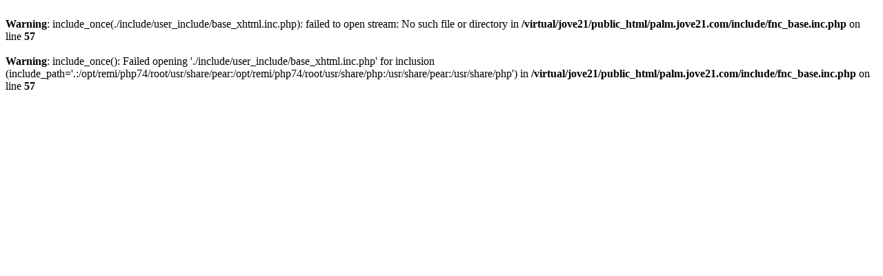

--- FILE ---
content_type: text/html; charset=UTF-8
request_url: http://palm.jove21.com/files/category.php?k=Palmware&d=&p=15&pm=5&pn=4&c=1&f=
body_size: 257
content:
<br />
<b>Warning</b>:  include_once(./include/user_include/base_xhtml.inc.php): failed to open stream: No such file or directory in <b>/virtual/jove21/public_html/palm.jove21.com/include/fnc_base.inc.php</b> on line <b>57</b><br />
<br />
<b>Warning</b>:  include_once(): Failed opening './include/user_include/base_xhtml.inc.php' for inclusion (include_path='.:/opt/remi/php74/root/usr/share/pear:/opt/remi/php74/root/usr/share/php:/usr/share/pear:/usr/share/php') in <b>/virtual/jove21/public_html/palm.jove21.com/include/fnc_base.inc.php</b> on line <b>57</b><br />
